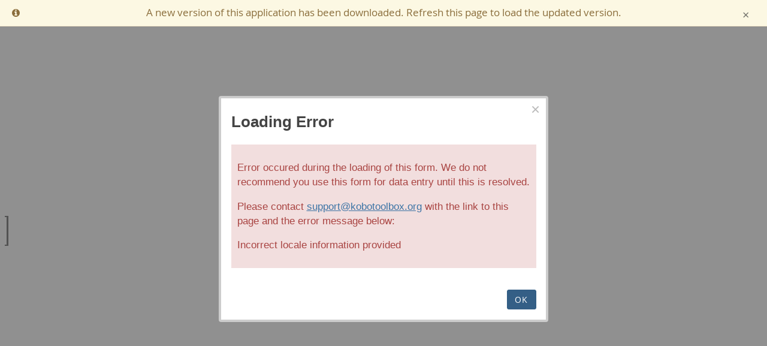

--- FILE ---
content_type: text/html; charset=utf-8
request_url: https://ee.humanitarianresponse.info/x/HoOduOv1
body_size: 7647
content:
<!DOCTYPE html><html lang="en" dir="ltr"><head><title>Enketo Express for KoboToolbox</title><meta charset="utf-8"><meta name="author" content="Martijn van de Rijdt (Enketo LLC)"><meta name="viewport" content="width=device-width, initial-scale=1.0"><link rel="shortcut icon" href="/x/images/favicon.ico"><link rel="icon" type="image/png" sizes="180x180" href="/x/images/icon_180x180.png"><link rel="apple-touch-icon" sizes="180x180" href="/x/images/icon_180x180.png"><script>if (navigator.userAgent.indexOf('Trident/') >= 0) {
    window.location.href = '/modern-browsers';
}
</script><!-- preload for performance--><link rel="preload" as="font" href="/x/fonts/OpenSans-Bold-webfont.woff" type="font/woff" crossorigin><link rel="preload" as="font" href="/x/fonts/OpenSans-Regular-webfont.woff" type="font/woff" crossorigin><link rel="preload" as="font" href="/x/fonts/fontawesome-webfont.woff?v=4.6.2" type="font/woff" crossorigin><!-- critical styles inline for performance--><style>@keyframes pulsate {
  0% {
    transform: scale(0.5);
    opacity: 0; }
  50% {
    opacity: 0.8; }
  100% {
    transform: scale(1.2);
    opacity: 0; } }

html {
  height: 100%;
  overflow-x: hidden; }

body {
  overflow-x: hidden;
  margin: 0;
  min-height: 100%;
  display: flex;
  flex-direction: column;
  transition: background-color 1.3s ease; }

progress {
  display: block;
  margin: 10px auto; }

.preview progress {
  margin: 80px auto; }

.main-loader {
  flex: 1;
  display: flex;
  align-items: center;
  justify-content: center; }
  .main-loader.fail .main-loader__image {
    border: transparent;
    animation: none; }

.main-loader__image {
  border: 10px solid #ccc;
  transition: border-color 1.3s ease;
  border-radius: 100px;
  height: 100px;
  width: 100px;
  opacity: 0;
  animation: pulsate 2s ease-out;
  animation-iteration-count: infinite; }

.main-loader ~ .main,
.main-loader ~ .side-slider {
  display: none; }

.loader-animation-small {
  border: 5px solid #ccc;
  transition: border-color 1.3s ease;
  border-radius: 50px;
  height: 50px;
  width: 50px;
  opacity: 0;
  animation: pulsate 2s ease-out;
  animation-iteration-count: infinite; }

.page-break {
  display: none; }

.log {
  word-break: break-all; }
</style><link rel="stylesheet" media="all" type="text/css" href="/x/css/theme-kobo.css"><link rel="stylesheet" media="print" type="text/css" href="/x/css/theme-kobo.print.css"></head><body><div class="main-loader"><div class="main-loader__image"></div></div><div class="main"><article class="paper"><header class="form-header"><div class="offline-enabled"><div class="offline-enabled__icon not-enabled" title="This form is able to launch offline"></div><div class="offline-enabled__queue-length" title="Records Queued"></div></div><div class="form-progress"></div><div class="form-header__branding"><div class="logo-wrapper"><img src="[data-uri]" alt="brand logo"></div></div><div class="form-header__filler"></div><button class="form-header__button--print btn-bg-icon-only" onclick="return false;"></button><span class="form-language-selector hide"><span data-i18n="form.chooseLanguage">Choose Language</span></span><button class="form-header__button--homescreen btn-icon-only hide" type="button" aria-label="add to homescreen"><i class="icon icon-bookmark-o"> </i></button><nav class="pages-toc hide" role="navigation"><label for="toc-toggle"></label><input class="ignore" id="toc-toggle" type="checkbox" value="show"><ul class="pages-toc__list"></ul><div class="pages-toc__overlay"></div></nav></header><section class="form-footer"><div class="form-footer__content"><div class="form-footer__content__main-controls"><button class="btn btn-default" id="save-draft"><i class="icon icon-info-circle save-draft-info"> </i><i class="icon icon-pencil"> </i><span data-i18n="formfooter.savedraft.btn">Save Draft</span></button><button class="btn btn-primary" id="submit-form"><i class="icon icon-check"> </i><span data-i18n="formfooter.submit.btn">Submit</span></button><a class="btn btn-primary next-page" href="#"><i class="icon icon-arrow-right"></i><span data-i18n="form.pages.next">Next</span></a><div class="logout hide"><a href="/logout" title="log out of all enketo forms that require authentication" data-i18n="form.logout">log out</a></div><!-- If you're considering changing this, be careful not to violate licence terms.--><div class="enketo-power"><span data-i18n="enketo.power">Powered by</span><a href="https://enketo.org" title="enketo.org website"><img src="[data-uri]" alt="Enketo logo"></a></div><a class="previous-page disabled" href="#" data-i18n="form.pages.back">Back</a></div><div class="form-footer__content__jump-nav"><a class="btn btn-default disabled first-page" href="#" data-i18n="form.pages.return">Return to Beginning</a><a class="btn btn-default disabled last-page" href="#" data-i18n="form.pages.end">Go to End</a></div></div></section></article></div><aside class="record-list side-slider"><button class="btn-icon-only close" type="button" aria-hidden="true">×</button><h3 data-i18n="record-list.title">Queue</h3><p data-i18n="record-list.msg1">Records are stored inside your browser until they have been uploaded (even if you turn off your computer or go offline).</p><ul class="record-list__records"></ul><div class="record-list__button-bar"><button class="record-list__button-bar__button upload btn btn-primary" type="button" disabled data-i18n="record-list.upload">Upload</button><button class="record-list__button-bar__button export btn btn-default" type="button" disabled data-i18n="record-list.export">Export</button></div><p data-i18n="record-list.msg2" data-i18n-icon="icon-pencil">Queued records, except those marked as draft <span class="icon icon-pencil"> </span>, are uploaded automatically, in the background, every 5 minutes when the web page is open and an Internet connection is available.</p><p data-i18n="record-list.msg3">To force an upload in between automatic attempts, click Upload.</p><p class="side-slider__app-version"><span data-i18n="version">version:</span><span class="side-slider__app-version__value"></span></p><p class="side-slider__advanced hide"><button class="side-slider__advanced__button flush-db btn btn-default" type="button" data-i18n="advanced.flushdb">Clear Storage</button></p></aside><button class="side-slider__toggle open" type="button" aria-label="open"></button><button class="side-slider__toggle close" type="button" aria-label="close"></button><div class="slider-overlay"></div><div class="alert-box warning" id="feedback-bar"><span class="icon icon-info-circle"></span><button class="btn-icon-only close">&times;</button></div><script id="main-script" defer type="module" src="/x/js/build/enketo-webform.js"></script><script>var env = {"googleApiKey":"AIzaSyBDSUKhd7PWfFjYNTWR288hK2QOcwnSp7E","maps":[{"name":"humanitarian","tiles":["https://{s}.tile.openstreetmap.fr/hot/{z}/{x}/{y}.png"],"attribution":"&copy; <a href=\"http://openstreetmap.org\">OpenStreetMap<\/a> & <a href=\"https://www.hotosm.org/updates/2013-09-29_a_new_window_on_openstreetmap_data\">Yohan Boniface & Humanitarian OpenStreetMap Team<\/a> | <a href=\"https://www.openstreetmap.org/copyright\">Terms<\/a>"},{"name":"satellite","tiles":["https://server.arcgisonline.com/ArcGIS/rest/services/World_Imagery/MapServer/tile/{z}/{y}/{x}"],"attribution":"Tiles &copy; Esri &mdash; Source: Esri, i-cubed, USDA, USGS, AEX, GeoEye, Getmapping, Aerogrid, IGN, IGP, UPR-EGP, and the GIS User Community"},{"name":"terrain","tiles":["https://{s}.tile.opentopomap.org/{z}/{x}/{y}.png"],"attribution":"&copy; <a href=\"https://openstreetmap.org\">OpenStreetMap<\/a> | <a href=\"https://www.openstreetmap.org/copyright\">Terms<\/a>"},{"name":"streets","tiles":["https://{s}.tile.openstreetmap.org/{z}/{x}/{y}.png"],"attribution":"&copy; <a href=\"https://openstreetmap.org\">OpenStreetMap<\/a> | <a href=\"https://www.openstreetmap.org/copyright\">Terms<\/a>"}],"modernBrowsersURL":"modern-browsers","supportEmail":"support@kobotoolbox.org","themesSupported":["formhub","grid","kobo","plain"],"defaultTheme":"kobo","languagesSupported":["ar","cs","de","el","en","es","fa","fi","fr","hi","it","ka","lo","nl","no","pl","pt","ro","ru","sk","sq","sv","sw","tr","uk","vi","zh"],"timeout":300000,"submissionParameter":{"name":""},"basePath":"","repeatOrdinals":false,"validateContinuously":false,"validatePage":true,"textMaxChars":"1000000","csrfCookieName":"__csrf__eu_kobotoolbox_org","excludeNonRelevant":false,"experimentalOptimizations":{"computeAsync":false}};
</script><script async="" src="https://www.googletagmanager.com/gtag/js?id=G-1QZ9G71E3K"></script><script>window.dataLayer = window.dataLayer || [];
function gtag(){dataLayer.push(arguments);}
gtag('js', new Date());
gtag('config', 'G-1QZ9G71E3K');</script></body></html>

--- FILE ---
content_type: text/css; charset=UTF-8
request_url: https://ee.humanitarianresponse.info/x/css/theme-kobo.print.css
body_size: 2305
content:
/** The next styles are meant to easily customize the background and border of radiobuttons and checkboxes, not their size! */
/** end radiobuttons and checkboxes */
/** CORE **/
* {
  float: none; }

body {
  display: block;
  overflow: visible;
  background: none; }
  body .main {
    overflow: visible;
    display: block;
    margin: 0;
    padding: 0; }
    body .main .paper {
      padding: 3px;
      display: block; }
  body .paper {
    overflow: visible;
    border: none;
    margin: 0;
    box-shadow: none; }

.print-hide,
.side-slider,
.side-slider__toggle,
#feedback-bar,
#dialog-alert,
#dialog-confirm,
#dialog-save,
#form-languages,
.form-header,
.form-logo,
.form-footer,
.or-appearance-no-print,
.notification,
.paper #submit-form,
h4::before {
  display: none !important; }

.or .hint,
.or .or-appearance-no-print,
.or .geopoint .search-bar,
.or .or-constraint-msg,
.or .invalid-value-msg,
.or .add-on,
.or .file-feedback,
.or video,
.or audio,
.or button,
.or .invalid-required .or-required-msg.active,
.or .invalid-constraint .or-constraint-msg.active,
.or .invalid-custom .custom-error-msg.active,
.or .invalid-value .invalid-value-msg.active {
  display: none; }

.or:not(.print-relevant-only) .or-branch.disabled {
  display: block; }

.or input[type='file'] {
  visibility: hidden; }

.or input[type='number'] {
  appearance: textfield !important;
  -moz-appearance: textfield !important;
  -webkit-appearance: textfield !important;
  -ms-appearance: textfield !important; }

h3 {
  font-size: 24px; }

h4,
h4 > .question-label {
  font-size: 18px; }

label,
legend,
.trigger,
.readonly {
  font-size: 12px; }

.question-label,
.option-label,
label.geo {
  font-size: 12px; }

.question input:not([type='radio']):not([type='checkbox']) {
  font-size: 12px; }

input[type='radio'] {
  appearance: radio !important;
  -moz-appearance: radio !important;
  -webkit-appearance: radio !important;
  -ms-appearance: radio !important; }

input[type='checkbox'] {
  appearance: checkbox !important;
  -moz-appearance: checkbox !important;
  -webkit-appearance: checkbox !important;
  -ms-appearance: checkbox !important; }

.or h2,
.or h3,
.or h4,
.or .required {
  color: black; }

.or h3,
.or h4 {
  margin: 0; }

.or .question {
  margin-bottom: 0; }

.or legend {
  margin-bottom: 5px; }
  .or legend ~ label {
    padding: 0; }
  .or legend > span:not(.or-output) {
    display: block; }

.or .readonly,
.or .trigger {
  font-weight: normal;
  background: none;
  color: black;
  padding: 5px 5px 12px 5px; }

.or .required {
  float: right; }

.or .or-repeat {
  background: none; }

.or input[type='text'],
.or .print-input-text,
.or input[type='tel'],
.or input[type='password'],
.or input[type='url'],
.or input[type='email'],
.or input[type='file'],
.or input[type='date'],
.or input[type='time'],
.or input[type='datetime-local'],
.or input[type='number'],
.or select,
.or textarea {
  border-radius: 0px;
  box-shadow: none;
  appearance: none;
  -moz-appearance: none;
  -webkit-appearance: none;
  -ms-appearance: none;
  border: none;
  background: none;
  border-bottom: 1px solid black; }

.or input[type='file'] {
  display: none !important; }

.or .print-input-text {
  height: auto; }

.or .or-hint.active {
  color: black;
  display: block;
  padding-top: 5px;
  margin-top: 0;
  line-height: 1em; }

.or .or-hint.or-form-guidance.active {
  border: 1px dotted black;
  padding: 1px;
  margin-top: 5px; }
  .or .or-hint.or-form-guidance.active summary {
    display: none; }

.invalid-constraint,
.invalid-required,
.invalid-custom {
  background: none;
  border: 1px solid red; }

.geopicker.widget {
  margin-top: 10px; }
  .geopicker.widget .geo-inputs {
    width: 100%; }
    .geopicker.widget .geo-inputs label.geo {
      display: inline-block;
      width: 25%;
      padding: 0 !important;
      margin: 7px 0 0 0 !important; }
      .geopicker.widget .geo-inputs label.geo:nth-of-type(3), .geopicker.widget .geo-inputs label.geo:nth-of-type(4) {
        vertical-align: top;
        margin-top: 0;
        padding-top: 12px;
        font-size: inherit;
        border-top: none;
        font-size: auto; }
      .geopicker.widget .geo-inputs label.geo.kml {
        display: none; }
      .geopicker.widget .geo-inputs label.geo input {
        width: 100% !important;
        margin-top: 8px !important;
        padding-top: 0px !important; }
  .geopicker.widget .points {
    display: none; }
  .geopicker.widget .search-bar {
    display: none; }
  .geopicker.widget .leaflet-popup-pane,
  .geopicker.widget .leaflet-control {
    display: none; }

.bootstrap-select:before, .bootstrap-select:after {
  content: ' ';
  display: table; }

.bootstrap-select:after {
  clear: both; }

.bootstrap-select .dropdown-toggle {
  display: none; }
  .bootstrap-select .dropdown-toggle ~ .dropdown-menu {
    /*IE10*/
    display: -ms-flexbox;
    display: -webkit-flex;
    display: flex;
    -webkit-flex-wrap: wrap;
    -ms-flex-wrap: wrap;
    -moz-flex-wrap: wrap;
    flex-wrap: wrap;
    -webkit-flex-direction: row;
    -ms-flex-direction: row;
    -moz-flex-direction: row;
    flex-direction: row;
    display: block;
    position: static;
    border: none;
    box-shadow: none;
    list-style-type: circle;
    max-height: none;
    padding-top: 0;
    min-width: auto; }
    .bootstrap-select .dropdown-toggle ~ .dropdown-menu li,
    .bootstrap-select .dropdown-toggle ~ .dropdown-menu li.active {
      flex: 1;
      min-width: 30%;
      display: inline-block;
      margin-right: 8px; }
      .bootstrap-select .dropdown-toggle ~ .dropdown-menu li .option-wrapper,
      .bootstrap-select .dropdown-toggle ~ .dropdown-menu li.active .option-wrapper {
        white-space: normal;
        padding: 0; }
        .bootstrap-select .dropdown-toggle ~ .dropdown-menu li .option-wrapper label,
        .bootstrap-select .dropdown-toggle ~ .dropdown-menu li.active .option-wrapper label {
          padding-left: 4px !important; }
          .bootstrap-select .dropdown-toggle ~ .dropdown-menu li .option-wrapper label .option-label,
          .bootstrap-select .dropdown-toggle ~ .dropdown-menu li.active .option-wrapper label .option-label {
            word-break: break-word; }
    .bootstrap-select .dropdown-toggle ~ .dropdown-menu a {
      background: none;
      color: black; }

.datalist.widget {
  display: none; }

.or-appearance-likert .option-wrapper > label .option-label {
  border-top: 1px solid black; }

.question.or-appearance-compact input:checked ~ img,
.question.or-appearance-quickcompact input:checked ~ img {
  border-color: black; }

.or-appearance-distress .slider-vertical .slider {
  border: none; }

.or-appearance-distress .bulb {
  display: none; }

.or-appearance-distress .slider-handle {
  border: 1px solid black; }

.or-appearance-distress .slider-vertical .slider-track {
  border: 1px solid black; }

.draw-widget__colorpicker {
  display: none; }

.or-appearance-comment.hide {
  display: block !important; }

.pages.or.print-relevant-only .disabled[role='page'] {
  display: none; }

.pages.or [role='page'] {
  display: inherit; }

.pages.or .or-group,
.pages.or .or-group-data,
.pages.or .or-repeat {
  display: inherit; }

.question {
  page-break-inside: avoid; }

h3,
h4 {
  page-break-after: avoid; }
  h3 + .question,
  h4 + .question {
    page-break-before: avoid; }

/*.page-break {
    display: block;
    //border: 1px dashed blue;
    width: 100%;
    margin: 0;
    color: transparent;
    border-bottom: none;
    page-break-after: always !important;
}*/
[type='range']:not(.empty)::-webkit-slider-thumb {
  border-color: black !important; }

[type='range']:not(.empty)::-moz-range-thumb {
  border-color: black !important; }

[type='range']:not(.empty)::-ms-thumb {
  border-color: black !important; }

.question input[type='radio'], .question input[type='checkbox'] {
  -webkit-print-color-adjust: exact;
  color-adjust: exact;
  border-color: black;
  border-width: 1px; }
  .question input[type='radio']:checked, .question input[type='checkbox']:checked {
    border-color: black; }

.question input[type='checkbox']:checked {
  border-color: black;
  background-image: url("data:image/svg+xml,%3Csvg%20xmlns%3D%27http%3A%2F%2Fwww.w3.org%2F2000%2Fsvg%27%20stroke%3D%27transparent%27%20fill%3D%27black%27%20width%3D%2732%27%20height%3D%2732%27%20viewBox%3D%270%200%2032%2032%27%3E%3Cpath%20d%3D%27M25.1%2012.5l-3.4-3.3-8%208-2.9-3-3.4%203.4%206.3%206.3z%27%2F%3E%3C%2Fsvg%3E");
  background-size: 20px 20px;
  background-position: -3px;
  background-position: -1px; }

.question input[type='radio']:checked {
  border-color: black;
  background-image: radial-gradient(4px, black 0%, black 99%, transparent 100%); }

.bootstrap-select .option-wrapper > label {
  padding-left: 35px !important; }

[dir='rtl'] .bootstrap-select .option-wrapper > label {
  padding-right: 35px !important; }

@media print {
  .vex,
  .vex-overlay {
    display: none; }
  .ios-iframe-bug-wrap {
    position: static; } }


--- FILE ---
content_type: application/javascript; charset=UTF-8
request_url: https://ee.humanitarianresponse.info/x/js/build/chunks/chunk-T5XHUESB.js
body_size: 10455
content:
import{b as De,c as xe}from"./chunk-3RPRB7E5.js";var Re=De((_e,ye)=>{(function(r,n){typeof define=="function"&&define.amd?define([],n):typeof ye=="object"&&typeof _e<"u"?ye.exports=n():r.Papa=n()})(_e,function r(){"use strict";var n=typeof self<"u"?self:typeof window<"u"?window:n!==void 0?n:{},o=!n.document&&!!n.postMessage,a=n.IS_PAPA_WORKER||!1,l={},f=0,s={parse:function(t,e){var i=(e=e||{}).dynamicTyping||!1;if(k(i)&&(e.dynamicTypingFunction=i,i={}),e.dynamicTyping=i,e.transform=!!k(e.transform)&&e.transform,e.worker&&s.WORKERS_SUPPORTED){var u=function(){if(!s.WORKERS_SUPPORTED)return!1;var m=(q=n.URL||n.webkitURL||null,T=r.toString(),s.BLOB_URL||(s.BLOB_URL=q.createObjectURL(new Blob(["var global = (function() { if (typeof self !== 'undefined') { return self; } if (typeof window !== 'undefined') { return window; } if (typeof global !== 'undefined') { return global; } return {}; })(); global.IS_PAPA_WORKER=true; ","(",T,")();"],{type:"text/javascript"})))),_=new n.Worker(m),q,T;return _.onmessage=Se,_.id=f++,l[_.id]=_}();return u.userStep=e.step,u.userChunk=e.chunk,u.userComplete=e.complete,u.userError=e.error,e.step=k(e.step),e.chunk=k(e.chunk),e.complete=k(e.complete),e.error=k(e.error),delete e.worker,void u.postMessage({input:t,config:e,workerId:u.id})}var h=null;return s.NODE_STREAM_INPUT,typeof t=="string"?(t=function(m){return m.charCodeAt(0)===65279?m.slice(1):m}(t),h=e.download?new E(e):new ue(e)):t.readable===!0&&k(t.read)&&k(t.on)?h=new fe(e):(n.File&&t instanceof File||t instanceof Object)&&(h=new Z(e)),h.stream(t)},unparse:function(t,e){var i=!1,u=!0,h=",",m=`\r
`,_='"',q=_+_,T=!1,d=null,D=!1;(function(){if(typeof e=="object"){if(typeof e.delimiter!="string"||s.BAD_DELIMITERS.filter(function(c){return e.delimiter.indexOf(c)!==-1}).length||(h=e.delimiter),(typeof e.quotes=="boolean"||typeof e.quotes=="function"||Array.isArray(e.quotes))&&(i=e.quotes),typeof e.skipEmptyLines!="boolean"&&typeof e.skipEmptyLines!="string"||(T=e.skipEmptyLines),typeof e.newline=="string"&&(m=e.newline),typeof e.quoteChar=="string"&&(_=e.quoteChar),typeof e.header=="boolean"&&(u=e.header),Array.isArray(e.columns)){if(e.columns.length===0)throw new Error("Option columns is empty");d=e.columns}e.escapeChar!==void 0&&(q=e.escapeChar+_),(typeof e.escapeFormulae=="boolean"||e.escapeFormulae instanceof RegExp)&&(D=e.escapeFormulae instanceof RegExp?e.escapeFormulae:/^[=+\-@\t\r].*$/)}})();var g=new RegExp(le(_),"g");if(typeof t=="string"&&(t=JSON.parse(t)),Array.isArray(t)){if(!t.length||Array.isArray(t[0]))return Q(null,t,T);if(typeof t[0]=="object")return Q(d||Object.keys(t[0]),t,T)}else if(typeof t=="object")return typeof t.data=="string"&&(t.data=JSON.parse(t.data)),Array.isArray(t.data)&&(t.fields||(t.fields=t.meta&&t.meta.fields||d),t.fields||(t.fields=Array.isArray(t.data[0])?t.fields:typeof t.data[0]=="object"?Object.keys(t.data[0]):[]),Array.isArray(t.data[0])||typeof t.data[0]=="object"||(t.data=[t.data])),Q(t.fields||[],t.data||[],T);throw new Error("Unable to serialize unrecognized input");function Q(c,A,N){var S="";typeof c=="string"&&(c=JSON.parse(c)),typeof A=="string"&&(A=JSON.parse(A));var B=Array.isArray(c)&&0<c.length,P=!Array.isArray(A[0]);if(B&&u){for(var z=0;z<c.length;z++)0<z&&(S+=h),S+=M(c[z],z);0<A.length&&(S+=m)}for(var p=0;p<A.length;p++){var v=B?c.length:A[p].length,F=!1,U=B?Object.keys(A[p]).length===0:A[p].length===0;if(N&&!B&&(F=N==="greedy"?A[p].join("").trim()==="":A[p].length===1&&A[p][0].length===0),N==="greedy"&&B){for(var C=[],W=0;W<v;W++){var x=P?c[W]:W;C.push(A[p][x])}F=C.join("").trim()===""}if(!F){for(var R=0;R<v;R++){0<R&&!U&&(S+=h);var X=B&&P?c[R]:R;S+=M(A[p][X],R)}p<A.length-1&&(!N||0<v&&!U)&&(S+=m)}}return S}function M(c,A){if(c==null)return"";if(c.constructor===Date)return JSON.stringify(c).slice(1,25);var N=!1;D&&typeof c=="string"&&D.test(c)&&(c="'"+c,N=!0);var S=c.toString().replace(g,q);return(N=N||i===!0||typeof i=="function"&&i(c,A)||Array.isArray(i)&&i[A]||function(B,P){for(var z=0;z<P.length;z++)if(-1<B.indexOf(P[z]))return!0;return!1}(S,s.BAD_DELIMITERS)||-1<S.indexOf(h)||S.charAt(0)===" "||S.charAt(S.length-1)===" ")?_+S+_:S}}};if(s.RECORD_SEP=String.fromCharCode(30),s.UNIT_SEP=String.fromCharCode(31),s.BYTE_ORDER_MARK="\uFEFF",s.BAD_DELIMITERS=["\r",`
`,'"',s.BYTE_ORDER_MARK],s.WORKERS_SUPPORTED=!o&&!!n.Worker,s.NODE_STREAM_INPUT=1,s.LocalChunkSize=10485760,s.RemoteChunkSize=5242880,s.DefaultDelimiter=",",s.Parser=pe,s.ParserHandle=Ee,s.NetworkStreamer=E,s.FileStreamer=Z,s.StringStreamer=ue,s.ReadableStreamStreamer=fe,n.jQuery){var O=n.jQuery;O.fn.parse=function(t){var e=t.config||{},i=[];return this.each(function(m){if(!(O(this).prop("tagName").toUpperCase()==="INPUT"&&O(this).attr("type").toLowerCase()==="file"&&n.FileReader)||!this.files||this.files.length===0)return!0;for(var _=0;_<this.files.length;_++)i.push({file:this.files[_],inputElem:this,instanceConfig:O.extend({},e)})}),u(),this;function u(){if(i.length!==0){var m,_,q,T,d=i[0];if(k(t.before)){var D=t.before(d.file,d.inputElem);if(typeof D=="object"){if(D.action==="abort")return m="AbortError",_=d.file,q=d.inputElem,T=D.reason,void(k(t.error)&&t.error({name:m},_,q,T));if(D.action==="skip")return void h();typeof D.config=="object"&&(d.instanceConfig=O.extend(d.instanceConfig,D.config))}else if(D==="skip")return void h()}var g=d.instanceConfig.complete;d.instanceConfig.complete=function(Q){k(g)&&g(Q,d.file,d.inputElem),h()},s.parse(d.file,d.instanceConfig)}else k(t.complete)&&t.complete()}function h(){i.splice(0,1),u()}}}function w(t){this._handle=null,this._finished=!1,this._completed=!1,this._halted=!1,this._input=null,this._baseIndex=0,this._partialLine="",this._rowCount=0,this._start=0,this._nextChunk=null,this.isFirstChunk=!0,this._completeResults={data:[],errors:[],meta:{}},function(e){var i=ge(e);i.chunkSize=parseInt(i.chunkSize),e.step||e.chunk||(i.chunkSize=null),this._handle=new Ee(i),(this._handle.streamer=this)._config=i}.call(this,t),this.parseChunk=function(e,i){if(this.isFirstChunk&&k(this._config.beforeFirstChunk)){var u=this._config.beforeFirstChunk(e);u!==void 0&&(e=u)}this.isFirstChunk=!1,this._halted=!1;var h=this._partialLine+e;this._partialLine="";var m=this._handle.parse(h,this._baseIndex,!this._finished);if(!this._handle.paused()&&!this._handle.aborted()){var _=m.meta.cursor;this._finished||(this._partialLine=h.substring(_-this._baseIndex),this._baseIndex=_),m&&m.data&&(this._rowCount+=m.data.length);var q=this._finished||this._config.preview&&this._rowCount>=this._config.preview;if(a)n.postMessage({results:m,workerId:s.WORKER_ID,finished:q});else if(k(this._config.chunk)&&!i){if(this._config.chunk(m,this._handle),this._handle.paused()||this._handle.aborted())return void(this._halted=!0);m=void 0,this._completeResults=void 0}return this._config.step||this._config.chunk||(this._completeResults.data=this._completeResults.data.concat(m.data),this._completeResults.errors=this._completeResults.errors.concat(m.errors),this._completeResults.meta=m.meta),this._completed||!q||!k(this._config.complete)||m&&m.meta.aborted||(this._config.complete(this._completeResults,this._input),this._completed=!0),q||m&&m.meta.paused||this._nextChunk(),m}this._halted=!0},this._sendError=function(e){k(this._config.error)?this._config.error(e):a&&this._config.error&&n.postMessage({workerId:s.WORKER_ID,error:e,finished:!1})}}function E(t){var e;(t=t||{}).chunkSize||(t.chunkSize=s.RemoteChunkSize),w.call(this,t),this._nextChunk=o?function(){this._readChunk(),this._chunkLoaded()}:function(){this._readChunk()},this.stream=function(i){this._input=i,this._nextChunk()},this._readChunk=function(){if(this._finished)this._chunkLoaded();else{if(e=new XMLHttpRequest,this._config.withCredentials&&(e.withCredentials=this._config.withCredentials),o||(e.onload=ee(this._chunkLoaded,this),e.onerror=ee(this._chunkError,this)),e.open(this._config.downloadRequestBody?"POST":"GET",this._input,!o),this._config.downloadRequestHeaders){var i=this._config.downloadRequestHeaders;for(var u in i)e.setRequestHeader(u,i[u])}if(this._config.chunkSize){var h=this._start+this._config.chunkSize-1;e.setRequestHeader("Range","bytes="+this._start+"-"+h)}try{e.send(this._config.downloadRequestBody)}catch(m){this._chunkError(m.message)}o&&e.status===0&&this._chunkError()}},this._chunkLoaded=function(){e.readyState===4&&(e.status<200||400<=e.status?this._chunkError():(this._start+=this._config.chunkSize?this._config.chunkSize:e.responseText.length,this._finished=!this._config.chunkSize||this._start>=function(i){var u=i.getResponseHeader("Content-Range");return u===null?-1:parseInt(u.substring(u.lastIndexOf("/")+1))}(e),this.parseChunk(e.responseText)))},this._chunkError=function(i){var u=e.statusText||i;this._sendError(new Error(u))}}function Z(t){var e,i;(t=t||{}).chunkSize||(t.chunkSize=s.LocalChunkSize),w.call(this,t);var u=typeof FileReader<"u";this.stream=function(h){this._input=h,i=h.slice||h.webkitSlice||h.mozSlice,u?((e=new FileReader).onload=ee(this._chunkLoaded,this),e.onerror=ee(this._chunkError,this)):e=new FileReaderSync,this._nextChunk()},this._nextChunk=function(){this._finished||this._config.preview&&!(this._rowCount<this._config.preview)||this._readChunk()},this._readChunk=function(){var h=this._input;if(this._config.chunkSize){var m=Math.min(this._start+this._config.chunkSize,this._input.size);h=i.call(h,this._start,m)}var _=e.readAsText(h,this._config.encoding);u||this._chunkLoaded({target:{result:_}})},this._chunkLoaded=function(h){this._start+=this._config.chunkSize,this._finished=!this._config.chunkSize||this._start>=this._input.size,this.parseChunk(h.target.result)},this._chunkError=function(){this._sendError(e.error)}}function ue(t){var e;w.call(this,t=t||{}),this.stream=function(i){return e=i,this._nextChunk()},this._nextChunk=function(){if(!this._finished){var i,u=this._config.chunkSize;return u?(i=e.substring(0,u),e=e.substring(u)):(i=e,e=""),this._finished=!e,this.parseChunk(i)}}}function fe(t){w.call(this,t=t||{});var e=[],i=!0,u=!1;this.pause=function(){w.prototype.pause.apply(this,arguments),this._input.pause()},this.resume=function(){w.prototype.resume.apply(this,arguments),this._input.resume()},this.stream=function(h){this._input=h,this._input.on("data",this._streamData),this._input.on("end",this._streamEnd),this._input.on("error",this._streamError)},this._checkIsFinished=function(){u&&e.length===1&&(this._finished=!0)},this._nextChunk=function(){this._checkIsFinished(),e.length?this.parseChunk(e.shift()):i=!0},this._streamData=ee(function(h){try{e.push(typeof h=="string"?h:h.toString(this._config.encoding)),i&&(i=!1,this._checkIsFinished(),this.parseChunk(e.shift()))}catch(m){this._streamError(m)}},this),this._streamError=ee(function(h){this._streamCleanUp(),this._sendError(h)},this),this._streamEnd=ee(function(){this._streamCleanUp(),u=!0,this._streamData("")},this),this._streamCleanUp=ee(function(){this._input.removeListener("data",this._streamData),this._input.removeListener("end",this._streamEnd),this._input.removeListener("error",this._streamError)},this)}function Ee(t){var e,i,u,h=Math.pow(2,53),m=-h,_=/^\s*-?(\d+\.?|\.\d+|\d+\.\d+)([eE][-+]?\d+)?\s*$/,q=/^((\d{4}-[01]\d-[0-3]\dT[0-2]\d:[0-5]\d:[0-5]\d\.\d+([+-][0-2]\d:[0-5]\d|Z))|(\d{4}-[01]\d-[0-3]\dT[0-2]\d:[0-5]\d:[0-5]\d([+-][0-2]\d:[0-5]\d|Z))|(\d{4}-[01]\d-[0-3]\dT[0-2]\d:[0-5]\d([+-][0-2]\d:[0-5]\d|Z)))$/,T=this,d=0,D=0,g=!1,Q=!1,M=[],c={data:[],errors:[],meta:{}};if(k(t.step)){var A=t.step;t.step=function(p){if(c=p,B())S();else{if(S(),c.data.length===0)return;d+=p.data.length,t.preview&&d>t.preview?i.abort():(c.data=c.data[0],A(c,T))}}}function N(p){return t.skipEmptyLines==="greedy"?p.join("").trim()==="":p.length===1&&p[0].length===0}function S(){return c&&u&&(z("Delimiter","UndetectableDelimiter","Unable to auto-detect delimiting character; defaulted to '"+s.DefaultDelimiter+"'"),u=!1),t.skipEmptyLines&&(c.data=c.data.filter(function(p){return!N(p)})),B()&&function(){if(!c)return;function p(F,U){k(t.transformHeader)&&(F=t.transformHeader(F,U)),M.push(F)}if(Array.isArray(c.data[0])){for(var v=0;B()&&v<c.data.length;v++)c.data[v].forEach(p);c.data.splice(0,1)}else c.data.forEach(p)}(),function(){if(!c||!t.header&&!t.dynamicTyping&&!t.transform)return c;function p(F,U){var C,W=t.header?{}:[];for(C=0;C<F.length;C++){var x=C,R=F[C];t.header&&(x=C>=M.length?"__parsed_extra":M[C]),t.transform&&(R=t.transform(R,x)),R=P(x,R),x==="__parsed_extra"?(W[x]=W[x]||[],W[x].push(R)):W[x]=R}return t.header&&(C>M.length?z("FieldMismatch","TooManyFields","Too many fields: expected "+M.length+" fields but parsed "+C,D+U):C<M.length&&z("FieldMismatch","TooFewFields","Too few fields: expected "+M.length+" fields but parsed "+C,D+U)),W}var v=1;return!c.data.length||Array.isArray(c.data[0])?(c.data=c.data.map(p),v=c.data.length):c.data=p(c.data,0),t.header&&c.meta&&(c.meta.fields=M),D+=v,c}()}function B(){return t.header&&M.length===0}function P(p,v){return F=p,t.dynamicTypingFunction&&t.dynamicTyping[F]===void 0&&(t.dynamicTyping[F]=t.dynamicTypingFunction(F)),(t.dynamicTyping[F]||t.dynamicTyping)===!0?v==="true"||v==="TRUE"||v!=="false"&&v!=="FALSE"&&(function(U){if(_.test(U)){var C=parseFloat(U);if(m<C&&C<h)return!0}return!1}(v)?parseFloat(v):q.test(v)?new Date(v):v===""?null:v):v;var F}function z(p,v,F,U){var C={type:p,code:v,message:F};U!==void 0&&(C.row=U),c.errors.push(C)}this.parse=function(p,v,F){var U=t.quoteChar||'"';if(t.newline||(t.newline=function(x,R){x=x.substring(0,1048576);var X=new RegExp(le(R)+"([^]*?)"+le(R),"gm"),$=(x=x.replace(X,"")).split("\r"),G=x.split(`
`),V=1<G.length&&G[0].length<$[0].length;if($.length===1||V)return`
`;for(var H=0,I=0;I<$.length;I++)$[I][0]===`
`&&H++;return H>=$.length/2?`\r
`:"\r"}(p,U)),u=!1,t.delimiter)k(t.delimiter)&&(t.delimiter=t.delimiter(p),c.meta.delimiter=t.delimiter);else{var C=function(x,R,X,$,G){var V,H,I,L;G=G||[",","	","|",";",s.RECORD_SEP,s.UNIT_SEP];for(var ie=0;ie<G.length;ie++){var b=G[ie],oe=0,Y=0,se=0;I=void 0;for(var te=new pe({comments:$,delimiter:b,newline:R,preview:10}).parse(x),re=0;re<te.data.length;re++)if(X&&N(te.data[re]))se++;else{var ne=te.data[re].length;Y+=ne,I!==void 0?0<ne&&(oe+=Math.abs(ne-I),I=ne):I=ne}0<te.data.length&&(Y/=te.data.length-se),(H===void 0||oe<=H)&&(L===void 0||L<Y)&&1.99<Y&&(H=oe,V=b,L=Y)}return{successful:!!(t.delimiter=V),bestDelimiter:V}}(p,t.newline,t.skipEmptyLines,t.comments,t.delimitersToGuess);C.successful?t.delimiter=C.bestDelimiter:(u=!0,t.delimiter=s.DefaultDelimiter),c.meta.delimiter=t.delimiter}var W=ge(t);return t.preview&&t.header&&W.preview++,e=p,i=new pe(W),c=i.parse(e,v,F),S(),g?{meta:{paused:!0}}:c||{meta:{paused:!1}}},this.paused=function(){return g},this.pause=function(){g=!0,i.abort(),e=k(t.chunk)?"":e.substring(i.getCharIndex())},this.resume=function(){T.streamer._halted?(g=!1,T.streamer.parseChunk(e,!0)):setTimeout(T.resume,3)},this.aborted=function(){return Q},this.abort=function(){Q=!0,i.abort(),c.meta.aborted=!0,k(t.complete)&&t.complete(c),e=""}}function le(t){return t.replace(/[.*+?^${}()|[\]\\]/g,"\\$&")}function pe(t){var e,i=(t=t||{}).delimiter,u=t.newline,h=t.comments,m=t.step,_=t.preview,q=t.fastMode,T=e=t.quoteChar===void 0||t.quoteChar===null?'"':t.quoteChar;if(t.escapeChar!==void 0&&(T=t.escapeChar),(typeof i!="string"||-1<s.BAD_DELIMITERS.indexOf(i))&&(i=","),h===i)throw new Error("Comment character same as delimiter");h===!0?h="#":(typeof h!="string"||-1<s.BAD_DELIMITERS.indexOf(h))&&(h=!1),u!==`
`&&u!=="\r"&&u!==`\r
`&&(u=`
`);var d=0,D=!1;this.parse=function(g,Q,M){if(typeof g!="string")throw new Error("Input must be a string");var c=g.length,A=i.length,N=u.length,S=h.length,B=k(m),P=[],z=[],p=[],v=d=0;if(!g)return j();if(t.header&&!Q){var F=g.split(u)[0].split(i),U=[],C={},W=!1;for(var x in F){var R=F[x];k(t.transformHeader)&&(R=t.transformHeader(R,x));var X=R,$=C[R]||0;for(0<$&&(W=!0,X=R+"_"+$),C[R]=$+1;U.includes(X);)X=X+"_"+$;U.push(X)}if(W){var G=g.split(u);G[0]=U.join(i),g=G.join(u)}}if(q||q!==!1&&g.indexOf(e)===-1){for(var V=g.split(u),H=0;H<V.length;H++){if(p=V[H],d+=p.length,H!==V.length-1)d+=u.length;else if(M)return j();if(!h||p.substring(0,S)!==h){if(B){if(P=[],se(p.split(i)),he(),D)return j()}else se(p.split(i));if(_&&_<=H)return P=P.slice(0,_),j(!0)}}return j()}for(var I=g.indexOf(i,d),L=g.indexOf(u,d),ie=new RegExp(le(T)+le(e),"g"),b=g.indexOf(e,d);;)if(g[d]!==e)if(h&&p.length===0&&g.substring(d,d+S)===h){if(L===-1)return j();d=L+N,L=g.indexOf(u,d),I=g.indexOf(i,d)}else if(I!==-1&&(I<L||L===-1))p.push(g.substring(d,I)),d=I+A,I=g.indexOf(i,d);else{if(L===-1)break;if(p.push(g.substring(d,L)),ne(L+N),B&&(he(),D))return j();if(_&&P.length>=_)return j(!0)}else for(b=d,d++;;){if((b=g.indexOf(e,b+1))===-1)return M||z.push({type:"Quotes",code:"MissingQuotes",message:"Quoted field unterminated",row:P.length,index:d}),re();if(b===c-1)return re(g.substring(d,b).replace(ie,e));if(e!==T||g[b+1]!==T){if(e===T||b===0||g[b-1]!==T){I!==-1&&I<b+1&&(I=g.indexOf(i,b+1)),L!==-1&&L<b+1&&(L=g.indexOf(u,b+1));var oe=te(L===-1?I:Math.min(I,L));if(g.substr(b+1+oe,A)===i){p.push(g.substring(d,b).replace(ie,e)),g[d=b+1+oe+A]!==e&&(b=g.indexOf(e,d)),I=g.indexOf(i,d),L=g.indexOf(u,d);break}var Y=te(L);if(g.substring(b+1+Y,b+1+Y+N)===u){if(p.push(g.substring(d,b).replace(ie,e)),ne(b+1+Y+N),I=g.indexOf(i,d),b=g.indexOf(e,d),B&&(he(),D))return j();if(_&&P.length>=_)return j(!0);break}z.push({type:"Quotes",code:"InvalidQuotes",message:"Trailing quote on quoted field is malformed",row:P.length,index:d}),b++}}else b++}return re();function se(K){P.push(K),v=d}function te(K){var Ce=0;if(K!==-1){var me=g.substring(b+1,K);me&&me.trim()===""&&(Ce=me.length)}return Ce}function re(K){return M||(K===void 0&&(K=g.substring(d)),p.push(K),d=c,se(p),B&&he()),j()}function ne(K){d=K,se(p),p=[],L=g.indexOf(u,d)}function j(K){return{data:P,errors:z,meta:{delimiter:i,linebreak:u,aborted:D,truncated:!!K,cursor:v+(Q||0)}}}function he(){m(j()),P=[],z=[]}},this.abort=function(){D=!0},this.getCharIndex=function(){return d}}function Se(t){var e=t.data,i=l[e.workerId],u=!1;if(e.error)i.userError(e.error,e.file);else if(e.results&&e.results.data){var h={abort:function(){u=!0,be(e.workerId,{data:[],errors:[],meta:{aborted:!0}})},pause:ke,resume:ke};if(k(i.userStep)){for(var m=0;m<e.results.data.length&&(i.userStep({data:e.results.data[m],errors:e.results.errors,meta:e.results.meta},h),!u);m++);delete e.results}else k(i.userChunk)&&(i.userChunk(e.results,h,e.file),delete e.results)}e.finished&&!u&&be(e.workerId,e.results)}function be(t,e){var i=l[t];k(i.userComplete)&&i.userComplete(e),i.terminate(),delete l[t]}function ke(){throw new Error("Not implemented.")}function ge(t){if(typeof t!="object"||t===null)return t;var e=Array.isArray(t)?[]:{};for(var i in t)e[i]=ge(t[i]);return e}function ee(t,e){return function(){t.apply(e,arguments)}}function k(t){return typeof t=="function"}return a&&(n.onmessage=function(t){var e=t.data;if(s.WORKER_ID===void 0&&e&&(s.WORKER_ID=e.workerId),typeof e.input=="string")n.postMessage({workerId:s.WORKER_ID,results:s.parse(e.input,e.config),finished:!0});else if(n.File&&e.input instanceof File||e.input instanceof Object){var i=s.parse(e.input,e.config);i&&n.postMessage({workerId:s.WORKER_ID,results:i,finished:!0})}}),(E.prototype=Object.create(w.prototype)).constructor=E,(Z.prototype=Object.create(w.prototype)).constructor=Z,(ue.prototype=Object.create(ue.prototype)).constructor=ue,(fe.prototype=Object.create(w.prototype)).constructor=fe,s})});var we=xe(Re());var ce;function Ze(r,n){let o,a=new RegExp(`${n}\\s*\\(`,"g"),l=[];if(!r||!n)return l;for(;(o=a.exec(r))!==null;){let f=[],s=1,O=o.index,w=a.lastIndex,E=w-1;for(;s!==0&&E<r.length;)E++,r[E]==="("?s++:r[E]===")"?s--:r[E]===","&&s===1&&(f.push(r.substring(w,E).trim()),w=E+1);w<E&&f.push(r.substring(w,E).trim()),l.push([r.substring(O,E+1),f])}return l}function Ve(r){return/^".+"$/.test(r)||/^'.+'$/.test(r)?r.substring(1,r.length-1):r}function Ye(r,n){if(typeof r=="object"&&r!==null&&r.name){n=n||"";let o=r.name.split(".");return o.length>1?o[o.length-2]+=n:o.length===1&&(o[0]+=n),o.join(".")}return""}function et(r){return!isNaN(parseFloat(r))&&isFinite(r)}function tt(r){if(ce)return ce[r];try{let n=document.cookie.split("; ");ce={};for(let o=n.length-1;o>=0;o--){let a=n[o].split("=");a[1]=decodeURIComponent(a[1]),a[1].substr(0,2)==="s:"&&(a[1]=a[1].slice(2),a[1]=a[1].slice(0,a[1].lastIndexOf("."))),ce[a[0]]=decodeURIComponent(a[1])}return ce[r]}catch(n){return console.error("Cookie error",n),null}}function ve(r){let n=atob(r.split(",")[1]),o=r.split(",")[0].split(":")[1].split(";")[0],a=new ArrayBuffer(n.length),l=new Uint8Array(a);for(let f=0;f<n.length;f++)l[f]=n.charCodeAt(f);return new Blob([l],{type:o})}function rt(r){return r.clipboardData?r.clipboardData.getData("text"):null}function nt(r,n){return new Promise((o,a)=>{let l=new Image;l.src=URL.createObjectURL(r),l.onload=()=>{let{width:f}=l,{height:s}=l;f<=n&&s<=n&&o(r);let O,w;f>s?(w=s*(n/f),O=n):(O=f*(n/s),w=n);let E=document.createElement("canvas");E.width=O,E.height=w,E.getContext("2d").drawImage(l,0,0,O,w),E.toBlob(o,r.type)},l.onerror=a})}function it(...r){let n=[];for(let a=0,l=r.length;a<l;a++)n=n.concat(r[a].split("/"));let o=[];for(let a=0,l=n.length;a<l;a++){let f=n[a];!f||f==="."||(f===".."?o.pop():o.push(f))}return n[0]===""&&o.unshift(""),o.join("/")||(o.length?"/":".")}function st(r){let n=document.createElement("script"),o=document.getElementsByTagName("script")[0];n.src=r,o.parentNode.insertBefore(n,o)}function ot(r){return r.replace(/&/g,"&amp;").replace(/</g,"&lt;").replace(/>/g,"&gt;").replace(/"/g,"&quot;")}var Le=["script","foreignObject","iframe","object","embed","link","meta","style"];function at(r){if(!r)return r;let n=r.cloneNode(!0),o=l=>{if(!(!l||!l.attributes))for(let f of l.attributes)f.name.toLowerCase().startsWith("on")&&l.removeAttribute(f.name)};return Le.forEach(l=>{n.querySelectorAll(l).forEach(s=>s.remove())}),[n,...Array.from(n.querySelectorAll("*"))].forEach(l=>{l instanceof SVGElement&&(o(l),["href","xlink:href"].forEach(f=>{if(l.hasAttribute(f)){let s=l.getAttribute(f);s&&s.toLowerCase().startsWith("javascript:")&&l.removeAttribute(f)}}))}),n}var Ae={};function Ue(r,n){let o,a=n||(r&&r.name?r.name:null),l=a?Ae[a]:null;return new Promise((f,s)=>{l?f(l):r instanceof Blob?(o=new FileReader,o.onloadend=()=>{let O=o.result;a&&(Ae[a]=O),f(O)},o.onerror=O=>{s(O)},o.readAsDataURL(r)):s(new Error("TypeError: Require Blob"))})}function Pe(r){let n=new FileReader;return new Promise((o,a)=>{n.onloadend=()=>{o(n.result)},n.onerror=l=>{a(l)},r instanceof Blob?n.readAsArrayBuffer(r):a(new Error("TypeError: Require Blob"))})}function ze(r){let n;return new Promise((o,a)=>{try{n=ve(r),o(n)}catch(l){a(l)}})}function qe(r){let n=r.match(/<\s?form .*theme-([A-z-]+)/);return n&&n.length>1?n[1]:null}function Be(r){if(typeof r!="string"){console.error("Cannot extract form title. Not a string.");return}let n=r.match(/<\s?h3 [^>]*id="form-title">([^<]+)</);return n&&n.length>1?n[1]:null}function Oe(r){var l;let n=r.trim(),o={skipEmptyLines:!0},a=we.default.parse(n,o);if(a.errors.some(f=>f.code==="UndetectableDelimiter")){let f=we.default.parse(n,{...o,delimiter:","});f.errors.length===0&&f.data.every(s=>s.length===1)&&(a=f)}if(a.errors.length){let[f]=a.errors;throw f instanceof Error||(f=new Error((l=f.message)!=null?l:String(f))),f}return a.data}function Fe(r,n){let o=r.shift(),a=[];n=typeof n!="object"?{}:n,o=o.map(s=>s.trim()),o=o.map((s,O)=>{let w=s.split("::"),E;return w&&w.length===2?(E=n[w[1]]||w[1],a[O]=E,w[0]):(a[O]="",s)}),o.every(He);let f=new DOMParser().parseFromString("<root></root>","text/xml");return r.forEach(s=>{let O=f.createElement("item");f.firstChild.appendChild(O),s.forEach((w,E)=>{let Z=f.createElement(o[E]);a[E]&&Z.setAttribute("lang",a[E]),Z.textContent=w.trim(),O.appendChild(Z)})}),f}function Me(r,n){let o=Oe(r);return Fe(o,n)}function Ne(r){let n,o;return Array.isArray(r)?n=r:n=[r],o=n.reduce((a,l)=>{let f="";return l&&typeof l.name<"u"&&typeof l.value<"u"&&l.value!==""&&l.value!==null&&(f=a?"&":"",f+=We(l.name,l.value)),a+f},""),o.length>0?`?${o}`:""}function We(r,n){let o,a="";if(typeof n=="object"){for(o in n)Object.prototype.hasOwnProperty.call(n,o)&&(a&&(a+="&"),a+=`${encodeURIComponent(r)}[${encodeURIComponent(o)}]=${encodeURIComponent(n[o])}`);return a}return`${encodeURIComponent(r)}=${encodeURIComponent(n)}`}var $e=(()=>{let r=["A-Z","a-z","_","\\u{C0}-\\u{D6}","\\u{D8}-\\u{F6}","\\u{F8}-\\u{2FF}","\\u{370}-\\u{37D}","\\u{37F}-\\u{1FFF}","\\u{200C}-\\u{200D}","\\u{2070}-\\u{218F}","\\u{2C00}-\\u{2FEF}","\\u{3001}-\\u{D7FF}","\\u{F900}-\\u{FDCF}","\\u{FDF0}-\\u{FFFD}","\\u{10000}-\\u{EFFFF}"],n=["-",...r,'"."',"\\u{B7}","0-9","\\u{0300}-\\u{036F}","\\u{203F}-\\u{2040}"],o=`[${r.join("")}]`,a=`[${n.join("")}]`,l=`^${o}${a}*$`;return new RegExp(l,"u")})(),He=r=>{if($e.test(r))return!0;throw new Error(`CSV column heading "${r}" cannot be turned into a valid XML element`)};function je(r){r=r.endsWith("/")?r.substring(0,r.length-1):r;let n=r.substring(r.lastIndexOf("/")+1);return n==="preview"||n==="i"?null:n}var Ie={blobToDataUri:Ue,blobToArrayBuffer:Pe,dataUriToBlob:ze,dataUriToBlobSync:ve,getThemeFromFormStr:qe,getTitleFromFormStr:Be,csvToXml:Me,arrayToXml:Fe,csvToArray:Oe,getQueryString:Ne,getEnketoId:je};var de=window.env?{...window.env}:{},Te;de.experimentalOptimizations={...de.experimentalOptimizations,computeAsync:((Te=de.experimentalOptimizations)==null?void 0:Te.computeAsync)||/[?&]computeAsync\b/.test(window.location.search)};var ae=de;var J=Je(),y={},Ke=5*1e3*1e3,Qe="/login",Xe="/thanks",Ge=["returnUrl",{q:"return_url",s:"returnUrl"},{q:"form",s:"xformUrl"},{q:"xform",s:"xformUrl"},"instanceId",{q:"instance_id",s:"instanceId"},"parentWindowOrigin",{q:"parent_window_origin",s:"parentWindowOrigin"},"print","format","landscape","margin","touch"];Ge.forEach(r=>{typeof r=="string"&&typeof J[r]<"u"&&typeof y[r]>"u"?y[r]=J[r]:typeof J[r.q]<"u"&&typeof y[r.s]>"u"&&(y[r.s]=J[r.q])});y.loginUrl=ae.basePath+Qe;y.defaultReturnUrl=ae.basePath+Xe;y.defaults={};for(let r in J)if(Object.prototype.hasOwnProperty.call(J,r)){let n=decodeURIComponent(r).match(/d\[(.*)\]/);n&&n[1]&&(y.defaults[n[1]]=J[r])}for(let r in ae)Object.prototype.hasOwnProperty.call(ae,r)&&(y[r]=ae[r]);y.submissionParameter&&y.submissionParameter.name&&(y.submissionParameter.value=J[y.submissionParameter.name]);y.languageOverrideParameter=J.lang?{name:"lang",value:J.lang}:void 0;y.maxSize=Ke;window.location.pathname.includes("/preview/")||window.location.pathname.endsWith("/preview")?y.type="preview":window.location.pathname.includes("/single/")?y.type="single":window.location.pathname.includes("/edit/")?y.type="edit":window.location.pathname.includes("/view/")?y.type="view":y.type="other";y.offline=window.location.pathname.includes("/x/");y.offlinePath=y.offline?"/x":"";y.enketoId=Ie.getEnketoId(window.location.pathname);y.type==="single"&&y.enketoId.length<32&&(y.multipleAllowed=!0);y.goTo=y.type==="edit"||y.type==="preview"||y.type==="view";y.printRelevantOnly=!!y.instanceId;function Je(){let r,n,a=window.location.search.substring(1).split("&"),l={};for(let f=0;f<a.length;f++){let s=a[f].split("=");s[0].length>0&&(r=decodeURIComponent(s[1]),n=r==="true"?!0:r==="false"?!1:r,l[s[0]]=n)}return l}var pt=y;export{ae as a,Ze as b,Ve as c,Ye as d,et as e,tt as f,ve as g,rt as h,nt as i,it as j,st as k,ot as l,at as m,Ie as n,pt as o};
/*! Bundled license information:

papaparse/papaparse.min.js:
  (* @license
  Papa Parse
  v5.4.1
  https://github.com/mholt/PapaParse
  License: MIT
  *)
*/
//# sourceMappingURL=chunk-T5XHUESB.js.map
